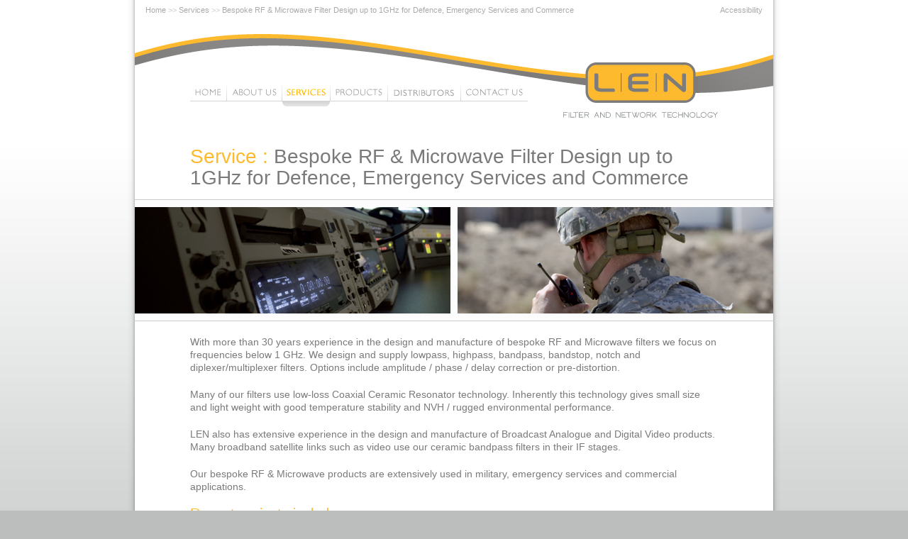

--- FILE ---
content_type: text/html; charset=UTF-8
request_url: https://www.len.co.uk/services/defence/
body_size: 2115
content:
<?xml version="1.0" encoding="iso-8859-1" ?>
<!DOCTYPE html PUBLIC "-//W3C//DTD XHTML 1.0 Strict//EN" "http://www.w3.org/TR/xhtml1/DTD/xhtml1-strict.dtd">
<html xmlns="http://www.w3.org/1999/xhtml">
<head>
<meta http-equiv="Content-Type" content="text/html; charset=iso-8859-1" />
<title>Bespoke & Standard RF & Microwave Filters up to 1GHz for Defence, Emergency Services and Commercial Use (www.len.co.uk)</title>
<meta name="Author" content="Daniel Cudmore @ Oyster Creative" />
<meta name="Description" content="LEN designs and supplies bespoke RF & Microwave filters up to 1GHz, custom RF products inc notch filters for defence, emergency service and commercial use" />
<meta name="Keywords" content="RF Filters, Microwave Filters, LEN, Network Filters" />
<base href="https://www.len.co.uk/" />
<link href="assets/styles/master.css" rel="stylesheet" type="text/css" media="screen" />
<link href="assets/styles/milkbox.css" rel="stylesheet" type="text/css" media="screen" />
<!--[if IE 6]><link href="assets/styles/IE6.css" rel="stylesheet" type="text/css" media="screen" /><![endif]-->
<!--[if IE 7]><link href="assets/styles/IE7.css" rel="stylesheet" type="text/css" media="screen" /><![endif]-->
<!--[if IE 8]><link href="assets/styles/IE8.css" rel="stylesheet" type="text/css" media="screen" /><![endif]-->
<link id="favicon" href="https://www.len.co.uk/assets/images/favicon.ico" rel="shortcut icon" type="image/x-icon" />
</head>
<body>
<div id="page">
	<h1>Bespoke & Standard RF & Microwave Filters up to 1GHz for Defence, Emergency Services and Commercial Use<span></span></h1>
	<p id="logo"><a href="https://www.len.co.uk/" tabindex="1" title="LEN Filter &amp; Network Technology &ndash; www.len.co.uk">LEN Filter &amp; Network Technology &ndash; www.len.co.uk<span></span></a></p>
	<p id="accessibility"><a href="accessibility/" tabindex="2">Accessibility</a></p>
	<ul id="nav_main"><li class="home"><a href="" tabindex="3">Home<span></span></a></li><li class="about_us"><a href="about-us/" tabindex="4">About Us<span></span></a></li><li class="services"><a href="services/" class="current_page" tabindex="5">Services<span></span></a></li><li class="products_catalogue"><a href="products-catalogue/" tabindex="6">Products Catalogue<span></span></a></li><li class="distributors"><a href="distributors/" tabindex="7">Distributors<span></span></a></li><li class="contact_us"><a href="contact-us/" tabindex="8">Contact Us<span></span></a></li></ul>
	<div id="content">
		<div id="column_main">
<p class="breadcrumbs"><a href="https://www.len.co.uk/">Home</a> &gt;&gt; <a href="services/">Services</a> &gt;&gt; <span>Bespoke RF & Microwave Filter Design up to 1GHz for Defence, Emergency Services and Commerce</span></p>
<h2>Service : <span>Bespoke RF & Microwave Filter Design up to 1GHz for Defence, Emergency Services and Commerce</span></h2>
<div class="banner_images">
	<ul>
		<li><img src="images/banners/defence_1.jpg" width="445" height="150" alt="LEN Filter &amp; Network Technology &ndash; Services &ndash; Defence" /></li>
		<li><img src="images/banners/defence_2.jpg" width="445" height="150" alt="LEN Filter &amp; Network Technology &ndash; Services &ndash; Defence" /></li>
	</ul>
</div>

<p>With more than 30 years experience in the design and manufacture of bespoke RF and Microwave filters we focus on frequencies below 1 GHz. We design and supply lowpass, highpass, bandpass, bandstop, notch and diplexer/multiplexer filters. Options include amplitude / phase / delay correction or pre-distortion.</p>
<p>Many of our filters use low-loss Coaxial Ceramic Resonator technology. Inherently this technology gives small size and light weight with good temperature stability and NVH / rugged environmental performance.</p>
<p>LEN also has extensive experience in the design and manufacture of Broadcast Analogue and Digital Video products. Many broadband satellite links such as video use our ceramic bandpass filters in their IF stages.</p>
<p>Our bespoke RF &amp; Microwave products are extensively used in military, emergency services and commercial applications.</p>
<h4>Recent projects include:</h4>
<ul>
<li>Supplying hundreds of Notch Filters to UK Police Forces, to cure an interference problem from a new Radio Paging band.</li>
<li>Supplying 650 identical BPF with phase equalisation for the ASTRON Radio Telescope project antenna array.</li>
<li>Supplying diplexers to replace seperate Transmit/Receive filter pin diode switching.</li>
<li>Supplying bandpass filters for a fast spinning Radar head used in short range radar for ship to oil rig docking in rough weather.</li>
</ul>
<div class="service_quicklinks">
	<h5>Products</h5>
	<ul class="products"><li><a href="products-catalogue/products/3g-sdi-relay/">3G SDI Relay</a></li><li><a href="products-catalogue/products/3g-sdi-splitter/">3G SDI Splitter</a></li><li><a href="products-catalogue/products/ceramic-diplexer/">Ceramic Diplexer</a></li><li><a href="products-catalogue/products/hd-sdi-galvanic-video-ground-path-isolator-in-line-tubular-model/">HD SDI Galvanic Video Ground Path Isolator, In Line / Tubular Model</a></li><li><a href="products-catalogue/products/3g-sdi-video-ground-isolator/">3G SDI Video Ground Isolator</a></li><li><a href="products-catalogue/products/hd-sdi-galvanic-video-and-ground-path-isolator-surface-mount-model/">HD SDI Galvanic Video and Ground Path Isolator, Surface Mount Model</a></li></ul>
	<h5>News Articles</h5>
	<ul class="news"><li><a href="news/2010-01-28/3-ghz-hd-sdv-relay-launched/">3 GHz HD-SDV Relay launched</a></li></ul>
	<h5>Newsletters</h5>
	<ul class="newsletters"><li>No Newsletters On File</li></ul>
</div>
<div class="service_distributors">
	<h5>Distributors</h5>
	<dl>
	<dt><strong>Name</strong></dt><dd class="title">Bait Partner O�</dd>
	<dt><strong>Address</strong></dt><dd>Ehitajate tee 108, 12915, Tallinn, Estonia</dd>
	<dt><strong>Telephone No.</strong></dt><dd>+372 6808 900</dd>
	
	<dt><strong>Email Enquiry</strong></dt><dd><a href="contact-us/distributor-bait-partner-o/">Click Here &gt;&gt;</a></dd>
	<dt><strong>Visit Website</strong></dt><dd><a href="http://www.bait.ee" rel="external">Click Here &gt;&gt;</a></dd>
</dl>
</div>


<p class="return_to_index"><a href="services/">&lt;&lt; Return To Index<span></span></a></p>
		</div>
			<div id="column_left">
				<!-- Stuff -->
			</div>
			<div id="column_right">
				<!-- Stuff -->
			</div>
	</div>
	<div id="footer">
		<ul class="nav_footer">
			<li><a href="terms-and-conditions/" tabindex="9">Terms &amp; Conditions</a></li>
			<li><a href="privacy-policy/" tabindex="10">Privacy Policy</a></li>
			<li><a href="sitemap/" tabindex="11">Sitemap</a></li>
			<li><a href="contact-us/" tabindex="12">Contact Us</a></li>
			<li class="copyright">&copy; 2026 LEN Filter &amp; Network Technology</li>
			<li class="disclaimer">Company No.: 03313325<br />Address: 124 Sandbach Road, Rode Heath, Stoke-on-Trent, ST7 3RU, England, United Kingdom<br />Tel: +44 (0) 1270 302157&nbsp;&nbsp;&nbsp;</li>


		</ul>
		<p class="oyster"><a href="http://www.oyster-creative.co.uk/" rel="external" tabindex="13" title="Site designed &amp; developed by Oyster Creative">Site designed &amp; developed by Oyster Creative<span></span></a></p>
	</div>
</div>
<!--[if lt IE 7]><script src="assets/scripts/unit_png_fix/unitpngfix.js" type="text/javascript"></script><![endif]-->
<script src="assets/scripts/mootools-1.2.4-core-yc.js" type="text/javascript"></script>
<script src="assets/scripts/mootools-1.2.4.2-more.js" type="text/javascript"></script>
<script src="assets/scripts/alt_styles.js" type="text/javascript"></script>
<script src="assets/scripts/external_links.js" type="text/javascript"></script>
<script src="assets/scripts/milkbox.js" type="text/javascript"></script>
</body>
</html>

--- FILE ---
content_type: text/css
request_url: https://www.len.co.uk/assets/styles/master.css
body_size: 2805
content:
/* Defaults */
* {margin: 0px;padding: 0px;position: relative;border: none;}
*:not(img) {width: auto;height: auto;}

body {margin: 0px auto;text-align: center;font: normal normal normal 14px/18px Arial, Helvetica, sans-serif;color: #7A7A7A;background: url('../images/BG_pad.jpg') repeat-x left top #BCBEBE;}

#page {margin: 0px auto;width: 920px;}

/* Header */
h1 {display: block;width: 920px;height: 166px;color: #FFFFFF;overflow: hidden;}
h1 span {position: absolute;left: 0px;top: 0px;display: block;width: 920px;height: 166px;background: url('../images/header_BG.png') no-repeat left top;}
h1.signal_improvement span {background: url('../images/header_BG_signal_improvement.png') no-repeat left top;}

/* Logo */
p#logo {position: absolute;left: 614px;top: 88px;width: 218px;height: 78px;}
p#logo a {position: absolute;left: 0px;top: 0px;display: block;width: 218px;height: 78px;color: #FFFFFF;text-indent: -9000px;overflow: hidden;}
p#logo a:hover {}
p#logo a span {position: absolute;left: 0px;top: 0px;display: block;width: 218px;height: 78px;background: url('../images/logo.jpg') no-repeat left top;cursor: pointer;}
p#logo a:hover span {}

/* Accessibility */
p#accessibility {z-index: 1;padding: 5px 15px;position: absolute;right: 10px;top: 0px;font-size: 11px;}
p#accessibility a {color: #AAAAAA;text-decoration: none;}
p#accessibility a:hover {color: #646666;}

/* Nav Main */
ul#nav_main {position: absolute;left: 88px;top: 116px;width: 525px;height: 34px;}
ul#nav_main li {height: 34px;list-style: none;list-style: none;float: left;}
ul#nav_main li.home {width: 52px;}
ul#nav_main li.about_us {width: 78px;}
ul#nav_main li.services {width: 68px;}
ul#nav_main li.products_catalogue {width: 81px;}
ul#nav_main li.news {width: 49px;}
ul#nav_main li.contact_us {width: 94px;}
ul#nav_main li.distributors {width: 103px;}
ul#nav_main li a {display: block;height: 34px;color: #FFFFFF;overflow: hidden;}
ul#nav_main li.home a {width: 52px;}
ul#nav_main li.about_us a {width: 78px;}
ul#nav_main li.services a {width: 68px;}
ul#nav_main li.products_catalogue a {width: 81px;}
ul#nav_main li.news a {width: 49px;}
ul#nav_main li.contact_us a {width: 94px;}
ul#nav_main li.distributors a {width: 103px;}
ul#nav_main li a:hover {}
ul#nav_main li a span {position: absolute;left: 0px;top: 0px;display: block;height: 34px;cursor: pointer;}
ul#nav_main li.home a span {width: 52px;background: url('../images/nav_buttons/home.jpg') no-repeat left top;}
ul#nav_main li.about_us a span {width: 78px;background: url('../images/nav_buttons/about_us.jpg') no-repeat left top;}
ul#nav_main li.services a span {width: 68px;background: url('../images/nav_buttons/services.jpg') no-repeat left top;}
ul#nav_main li.products_catalogue a span {width: 81px;background: url('../images/nav_buttons/products.jpg') no-repeat left top;}
ul#nav_main li.news a span {width: 49px;background: url('../images/nav_buttons/news.jpg') no-repeat left top;}
ul#nav_main li.contact_us a span {width: 94px;background: url('../images/nav_buttons/contact_us.jpg') no-repeat left top;}
ul#nav_main li.distributors a span {width: 103px;background: url('../images/nav_buttons/distributors.jpg') no-repeat left top;}
ul#nav_main li a:hover span {background-position: 0px -34px;}
ul#nav_main li a.current_page span {background-position: 0px -68px;}

/* Content */
div#content {padding: 40px 88px 20px;width: 744px;background: url('../images/content_pad.png') repeat-y left top;}
div#content:after {content: ".";display: block;height: 0px;clear: both;visibility: hidden;} /* Clear */

/* Column Main */
div#column_main {width: 744px;min-height: 300px;text-align: left;}

div#column_main h2 {margin: 0px 0px 20px;color: #FEBA2E;font: normal normal normal 28px/30px Arial, Helvetica, sans-serif;}
div#column_main h2 span {color: #7A7A7A;}
div#column_main h2 small {margin: -5px 0px 0px;display: block;color: #CCCCCC;font-size: 12px;font-weight: normal;}
div#column_main h2.homepage_block_title {margin: 0px 0px 20px;padding: 5px 10px;color: #FFFFFF;text-align: center;background: #999999;}
div#column_main h3 {margin: 0px 0px 15px;color: #FEBA2E;font: normal normal normal 24px/26px Arial, Helvetica, sans-serif;}
div#column_main h4 {margin: 0px 0px 15px;color: #FEBA2E;font: normal normal normal 20px/18px Arial, Helvetica, sans-serif;}
div#column_main h5 {margin: 0px 0px 15px;color: #FEBA2E;font: normal normal bold 18px/18px Arial, Helvetica, sans-serif;}
div#column_main h6 {margin: 0px 0px 15px;color: #FEBA2E;font: normal normal bold 16px/18px Arial, Helvetica, sans-serif;}
div#column_main p {margin: 0px 0px 20px;}
div#column_main a {color: #FEBA2E;text-decoration: none;}
div#column_main a:hover {text-decoration: underline;}
div#column_main strong {color: #FEBA2E;font-weight: bold;}
div#column_main img {}
div#column_main ul, #column_main ol {margin: 0px 0px 20px;padding: 0px 0px 0px 20px;}
div#column_main ul li {margin: 0px 0px 5px;list-style: disc;}
div#column_main ol li {margin: 0px 0px 5px;list-style: decimal;}
div#column_main hr {margin: 0px 0px 20px;width: 100%;height: 1px;background: none;border-bottom: solid 2px #EEEEEE;clear: both;}
div#column_main blockquote {margin: 0px 0px 20px;padding: 10px 10px 5px;background: #7A7A7A;border: solid 6px #EEEEEE;clear: both;}
div#column_main blockquote h2, div#column_main blockquote h3, div#column_main blockquote h4, div#column_main blockquote h5, div#column_main blockquote h6, div#column_main blockquote p, div#column_main blockquote ul, div#column_main blockquote ol {margin-bottom: 5px;color: #EEEEEE;}
div#column_main blockquote.homepage_quote {margin: 0px 0px 40px;padding: 0px 50px;background: #FFFFFF;border: none;}
div#column_main blockquote.homepage_quote p {font-size: 24px;color: #999999;line-height: 28px;text-align: center;}
div#column_main blockquote.homepage_quote p span.quote_left {font-size: 28px;vertical-align: text-top;}
div#column_main blockquote.homepage_quote p span.quote_right {font-size: 28px;vertical-align: text-top;}

/* Breadcrumbs */
div#column_main p.breadcrumbs {padding: 5px 15px;position: absolute;left: -78px;top: -206px;width: 870px;color: #CCCCCC;font-size: 11px;}
div#column_main p.breadcrumbs a {color: #AAAAAA;text-decoration: none;}
div#column_main p.breadcrumbs a:hover {color: #646666;}
div#column_main p.breadcrumbs span {color: #AAAAAA;}

/* Content Banner Images */
div#column_main div.banner_images {margin: -5px -78px 20px;padding: 10px 0px 0px;width: 900px;background: #FCFCFC;border-top: #CCCCCC 1px solid;border-bottom: #CCCCCC 1px solid;}
div#column_main div.banner_images ul {margin: 0px 0px 0px -10px;padding: 0px;width: 910px;}
div#column_main div.banner_images ul:after {content: ".";display: block;height: 0px;clear: both;visibility: hidden;} /* Clear */
div#column_main div.banner_images ul li {margin: 0px 0px 10px 10px;text-align: center;list-style: none;float: left;}
div#column_main div.banner_images ul li img {margin: 0px 0px -4px;}

/* First Content Image */
div#column_main p.first_image {z-index: 1;margin: 0px 0px 20px 20px;width: 220px;float: right;}
div#column_main p.first_image a, #column_main p.first_image span {margin: 0px;padding: 10px 0px;display: block;width: 100%;height: 100%;text-align: center;background: #F9F9F9;border: solid 1px #EEEEEE;overflow: hidden;}
div#column_main p.first_image a:hover {background: #F3F3F3;border: solid 1px #E3E3E3;}
div#column_main p.first_image a img, #column_main p.first_image span img {margin: 0px auto -5px;border: solid 1px #EEEEEE;}
div#column_main p.first_image a:hover img {border: solid 1px #E3E3E3;}
div#column_main p.first_image a span, div#column_main p.first_image span span {display: none;}
div#column_main p.first_image a:hover span {position: absolute;right: 0px;top: 0px;display: block;width: 30px;height: 30px;background: url('../images/icons/zoom.gif') no-repeat left top;border: none;}

/* Content Documents */
div#column_main div.documents {margin: 0px 0px 20px;width: 100%;border-top: solid 2px #EEEEEE;clear: both;}
div#column_main div.documents h5 {padding: 0px 0px 0px 10px;position: absolute;right: 0px;top: -10px;color: #FEBA2E;font: normal normal bold 14px/14px Arial, Helvetica, sans-serif;background: #FFFFFF;}
div#column_main div.documents ul {padding: 20px 0px 0px;}
div#column_main div.documents ul li {margin: 0px;list-style: none;}
div#column_main div.documents ul li a {padding: 3px 0px 0px 30px;display: block;min-height: 24px;color: #FEBA2E;text-decoration: none;}
div#column_main div.documents ul li a:hover {text-decoration: underline;}
div#column_main div.documents ul li a.pdf {background: url('../images/icons/doc_pdf.gif') no-repeat left top;}
div#column_main div.documents ul li a.doc {background: url('../images/icons/doc_word.gif') no-repeat left top;}
div#column_main div.documents ul li a.txt {background: url('../images/icons/doc_text.gif') no-repeat left top;}

 /* Other Content Images */
div#column_main div.other_images {margin: 0px 0px 20px;width: 100%;border-top: solid 2px #EEEEEE;clear: both;}
div#column_main div.other_images h5 {padding: 0px 0px 0px 10px;position: absolute;right: 0px;top: -10px;color: #FEBA2E;font: normal normal bold 14px/14px Arial, Helvetica, sans-serif;background: #FFFFFF;}
div#column_main div.other_images ul {margin: 0px 0px 0px -15px;padding: 20px 0px 0px;}
div#column_main div.other_images ul:after {content: ".";display: block;height: 0px;clear: both;visibility: hidden;} /* Clear */
div#column_main div.other_images ul li {margin: 0px 0px 15px 15px;width: 139px;height: 139px;list-style: none;float: left;}
div#column_main div.other_images ul li a, div#column_main div.other_images ul li span {display: block;width: 100%;height: 100%;text-align: center;background: #F9F9F9;border: solid 1px #EEEEEE;}
div#column_main div.other_images ul li a:hover {background: #F3F3F3;border: solid 1px #E3E3E3;}
div#column_main div.other_images ul li a img, div#column_main div.other_images ul li span img {margin: 0px auto -5px;border: solid 1px #EEEEEE;}
div#column_main div.other_images ul li a:hover img {border: solid 1px #E3E3E3;}
div#column_main div.other_images ul li a span, div#column_main div.other_images ul li span span {display: none;}
div#column_main div.other_images ul li a:hover span {position: absolute;right: 0px;top: 0px;display: block;width: 30px;height: 30px;background: url('../images/icons/zoom.gif') no-repeat left top;border: none;}

/* Generic Content List */
div#column_main ul.content_list {margin: 0px;padding: 0px 0px 5px;width: 100%;clear: both;}
div#column_main ul.content_list li {margin: 0px 0px 25px;list-style: none;}
div#column_main ul.content_list li a {padding: 10px;display: block;text-decoration: none;border: solid 2px #EEEEEE;}
div#column_main ul.content_list li a:after {content: ".";display: block;height: 0px;clear: both;visibility: hidden;} /* Clear */
div#column_main ul.content_list li a:hover {border: solid 2px #FEBA2E;}
div#column_main ul.content_list li a span.image {margin: 0px 10px 0px 0px;display: block;width: 100px;height: 100px;text-align: center;background: #F9F9F9;border: solid 1px #EEEEEE;float: left;}
div#column_main ul.content_list li a:hover span.image {background: #F3F3F3;border: solid 1px #E3E3E3;}
div#column_main ul.content_list li a span.image img {}
div#column_main ul.content_list li a:hover span.image img {}
div#column_main ul.content_list li a strong.title {margin: 0px 0px 5px;display: block;color: #FEBA2E;font: normal normal normal 18px/18px Arial, Helvetica, sans-serif;text-align: left;}
div#column_main ul.content_list li a strong.title small {color: #999999;font-size: 10px;font-weight: normal;}
div#column_main ul.content_list li a:hover strong.title {}
div#column_main ul.content_list li a:hover strong.title small {}
div#column_main ul.content_list li a span.content {display: block;color: #7A7A7A;font-size: 14px;text-align: justify;}
div#column_main ul.content_list li a:hover span.content {}
div#column_main ul.content_list li a strong.link {padding: 5px;position: absolute;right: 5px;bottom: -14px;color: #CCCCCC;font: normal normal bold 12px/12px Arial, Helvetica, sans-serif;background: #FFFFFF;border: #EEEEEE 2px solid;}
div#column_main ul.content_list li a:hover strong.link {color: #FFFFFF;background: #FEBA2E;border: #FEBA2E 2px solid;}
div#column_main ul.content_list li a br {display: none;}

/* Page Result Links */
div#column_main h4.has_top_page_results {margin-bottom: -20px;}

div#column_main p.page_results {margin: 0px 0px 20px;color: #FEBA2E;font: normal normal bold 12px/12px Arial, Helvetica, sans-serif;text-align: right;}
div#column_main p.page_results.alt {margin-left: 105px;padding-top: 6px;display: block;text-align: left;}
div#column_main p.page_results.alt span.title {display: none;}
div#column_main p.page_results a {padding: 3px 7px;color: #FEBA2E;text-decoration: none;background: #FFFFFF;}
div#column_main p.page_results a:hover, #column_main p.page_results a.current {color: #FFFFFF;background: #FEBA2E;}

/* Return To Index Link */
div#column_main p.return_to_index {display: block;font: normal normal normal 12px/12px Arial, Helvetica, sans-serif;}
div#column_main p.return_to_index:after {content: ".";display: block;height: 0px;clear: both;visibility: hidden;} /* Clear */
div#column_main p.return_to_index a {padding: 5px 7px 5px 7px;color: #CCCCCC;font-weight: bold;text-decoration: none;background: #FFFFFF;border: #EEEEEE 2px solid;float: right;}
div#column_main p.return_to_index a:hover {color: #FFFFFF;background: #FEBA2E;border: #FEBA2E 2px solid;}
div#column_main p.return_to_index a span {}
div#column_main p.return_to_index a:hover span {}

/* Nav Services */
div#column_main ul.nav_services {margin: 0px 0px 40px;padding: 0px;width: 744px;height: 202px;clear: both;}
div#column_main ul.nav_services li {height: 202px;list-style: none;float: left;}
div#column_main ul.nav_services li.defence {width: 251px;}
div#column_main ul.nav_services li.broadcasting {width: 241px;}
div#column_main ul.nav_services li.medical {width: 252px;}
div#column_main ul.nav_services li a {display: block;height: 202px;color: #FFFFFF;overflow: hidden;}
div#column_main ul.nav_services li.defence a {width: 251px;}
div#column_main ul.nav_services li.broadcasting a {width: 241px;}
div#column_main ul.nav_services li.medical a {width: 252px;}
div#column_main ul.nav_services li a:hover {}
div#column_main ul.nav_services li a strong {color: #FFFFFF;}
div#column_main ul.nav_services li a:hover strong {}
div#column_main ul.nav_services li a span {position: absolute;left: 0px;top: 0px;display: block;height: 202px;cursor: pointer;}
div#column_main ul.nav_services li.defence a span {width: 251px;background: url('../images/nav_buttons/services_defence.jpg') no-repeat left top;}
div#column_main ul.nav_services li.broadcasting a span {width: 241px;background: url('../images/nav_buttons/services_broadcasting.jpg') no-repeat left top;}
div#column_main ul.nav_services li.medical a span {width: 252px;background: url('../images/nav_buttons/services_medical.jpg') no-repeat left top;}
div#column_main ul.nav_services li a:hover span {background-position: 0px -202px;}

/* Service Quicklinks */
div#column_main div.service_quicklinks {margin: 0px 0px 20px;padding: 27px 0px 0px;width: 744px;background: url('../images/service_quicklinks_BG.jpg') no-repeat left top;clear: both;}
div#column_main div.service_quicklinks:after {content: ".";display: block;height: 0px;clear: both;visibility: hidden;} /* Clear */
div#column_main div.service_quicklinks h5 {display: none;}
div#column_main div.service_quicklinks ul {margin: 0px;padding: 0px;float: left;}
div#column_main div.service_quicklinks ul.products {width: 230px;}
div#column_main div.service_quicklinks ul.news {margin: 0px 0px 0px 21px;width: 230px;}
div#column_main div.service_quicklinks ul.newsletters {margin: 0px 0px 0px 21px;width: 230px;}
div#column_main div.service_quicklinks ul li {margin: 0px 0px 5px;font-size: 12px;text-align: right;list-style: none;}
div#column_main div.service_quicklinks ul li a {}
div#column_main div.service_quicklinks ul li a:hover {}

/* Service Distributors */
div#column_main div.service_distributors {margin: 0px 0px 20px;padding: 20px 0px 0px;width: 744px;background: url('../images/service_distributors_BG.jpg') no-repeat left top;clear: both;}
div#column_main div.service_distributors:after {content: ".";display: block;height: 0px;clear: both;visibility: hidden;} /* Clear */
div#column_main div.service_distributors h5 {display: none;}
div#column_main div.service_distributors dl {margin: 11px 11px 0px 0px;padding: 0px 0px 5px 11px;width: 349px;height: 160px;border-left: solid 1px #CCCCCC;border-bottom: solid 1px #CCCCCC;float: right;}
div#column_main div.service_distributors dl:after {content: ".";display: block;height: 0px;clear: both;visibility: hidden;} /* Clear */
div#column_main div.service_distributors dl.alt {height: auto;border: none;}
div#column_main div.service_distributors dl dt {margin: 0px 0px 5px;width: 85px;font-size: 12px;text-align: right;float: left;}
div#column_main div.service_distributors dl dt strong {color: #AAAAAA;font-weight: normal;}
div#column_main div.service_distributors dl dd {margin: 0px 0px 5px 11px;width: 253px;color: #FEBA2E;font-size: 12px;text-align: left;float: left;}
div#column_main div.service_distributors dl dd.title {color: #AAAAAA;font-weight: bold;}
div#column_main div.service_distributors dl.alt dd {color: #AAAAAA;text-align: right;}
div#column_main div.service_distributors dl dd a {}
div#column_main div.service_distributors dl dd a:hover {}

/* Featured Products */
div#column_main div.featured_products {margin: 0px -78px 10px;width: 900px;height: 203px;background: url('../images/featured_products_BG.jpg') no-repeat left top;}
div#column_main div.featured_products h4 {display: none;}
div#column_main div.featured_products div.container {margin: 0px auto;padding: 10px 0px 0px;width: 900px;height: 150px;}
div#column_main div.featured_products div.container.items_3 {width: 681px;}
div#column_main div.featured_products div.container.items_2 {width: 454px;}
div#column_main div.featured_products div.container.items_1 {width: 227px;}
div#column_main div.featured_products div.container ul {margin: 0px 0px 0px -8px;padding: 0px;width: auto;height: 150px;}
div#column_main div.featured_products div.container ul:after {content: ".";display: block;height: 0px;clear: both;visibility: hidden;} /* Clear */
div#column_main div.featured_products div.container ul li {margin: 0px 0px 0px 8px;width: 219px;height: 150px;list-style: none;float: left;}
div#column_main div.featured_products div.container ul li a {display: block;padding: 10px;width: 197px;height: 128px;color: #7A7A7A;text-decoration: none;background: #FFFFFF;border: #CCCCCC 1px solid;overflow: hidden;}
div#column_main div.featured_products div.container ul li a:hover {border: #999999 1px solid;}
div#column_main div.featured_products div.container ul li a span.image {margin: 0px auto 6px;display: block;width: 100px;height: 100px;text-align: center;}
div#column_main div.featured_products div.container ul li a:hover span.image {}
div#column_main div.featured_products div.container ul li a span.image img {}
div#column_main div.featured_products div.container ul li a:hover span.image img {}
div#column_main div.featured_products div.container ul li a strong.title {display: block;font-size: 16px;font-weight: normal;color: #FEBA2E;line-height: 26px;text-align: center;}
div#column_main div.featured_products div.container ul li a:hover strong.title {color: #666666;}
div#column_main div.featured_products div.container ul li a span.content {display: none;}
div#column_main div.featured_products div.container ul li a:hover span.content {}
div#column_main div.featured_products div.container ul li a strong.link {display: none;}
div#column_main div.featured_products div.container ul li a:hover strong.link {}
div#column_main div.featured_products div.container ul li a br {display: none;}

/* Sitemap Lists ############################################################################################################# TEMP */
div#column_main div.sitemap {margin: 0px 0px 0px -15px;overflow: auto;clear: both;}
div#column_main div.sitemap ul {margin: 0px 0px 15px 15px;padding: 0px 0px 0px 20px;width: 272px;text-align: left;float: left;}
div#column_main div.sitemap ul li {list-style: disc;}
div#column_main div.sitemap ul li a {margin: 0px 0px 5px;display: inline;}
div#column_main div.sitemap ul li a:hover {}
div#column_main div.sitemap ul li ul {padding: 0px 0px 0px 20px;text-align: justify;float: none;}

/* Column Left */
div#column_left {display: none;}

/* Column Right */
div#column_right {display: none;}

/* Footer */
div#footer {width: 920px;height: 115px;background: url('../images/footer_BG.png') no-repeat left top;}

div#footer ul.nav_footer {margin: 0px 20px;padding: 15px 0px 0px;width: 880px;}
div#footer ul.nav_footer li {margin: 0px 5px;color: #7A7A7A;font-size: 11px;float: left;list-style: none;}
div#footer ul.nav_footer li.copyright {float: right;}
div#footer ul.nav_footer li.disclaimer {margin: 0px;position: absolute;left: 0px;top: 58px;width: 600px;color: #FFFFFF;line-height: 14px;text-align: left;text-shadow: #666666 0px 1px 4px;float: none;}
div#footer ul.nav_footer li a {color: #7A7A7A;text-decoration: none;}
div#footer ul.nav_footer li a:hover {color: #333333;}

div#footer p.oyster {position: absolute;right: 8px;bottom: 10px;display: block;width: 96px;height: 45px;overflow: hidden;}
div#footer p.oyster a {position: absolute;left: 0px;top: 0px;display: block;width: 96px;height: 45px;color: #BCBEBE;text-indent: -9000px;overflow: hidden;}
div#footer p.oyster a:hover {}
div#footer p.oyster a span {position: absolute;left: 0px;top: 0px;display: block;width: 96px;height: 45px;background: url('../images/oyster.png') no-repeat left top;cursor: pointer;}
div#footer p.oyster a:hover span {background-position: -96px 0px;}

--- FILE ---
content_type: text/css
request_url: https://www.len.co.uk/assets/styles/milkbox.css
body_size: 486
content:
/* MILKBOX */

#mbOverlay {
	position: absolute;
	left: 0;
	width:100%;
	background-color: #000; /* set the Milkbox overlay color // opacity: see the js options */
	z-index:100;
	cursor: pointer;
}

#mbCenter {
	/* for default width and height, see the js options */
	position: absolute;
	z-index:101;
	overflow:hidden;
	left: 50%;
	top:10%;/* overwritten in the js options to properly position the milkbox when activated in a scrolled window */
	background-color: #fff;/* set the Milkbox background color */
	border: 5px solid #fff;/* set the Milkbox border */
	margin:0; padding:5px;/* set the Milkbox padding */
}

.mbLoading{ background: #fff url('../images/milkbox/loading.gif') no-repeat center; }/* IMAGE: loading gif */

#mbImage{ margin:0; padding:0; height:0; border:none; font-size:0; overflow:hidden; }

.clear{ clear:both; height:0; margin:0; padding:0; font-size:0; overflow:hidden; }


/* *** BOTTOM *** */

#mbBottom { 
	/* set text options */
	font-family: Verdana, Arial, Geneva, Helvetica, sans-serif;
	font-size: 10px;
	color: #666;
	line-height: 1.4em;
	text-align: left;
	padding-top:8px;
	margin:0;
}

/* navigation */
/* be careful if you change buttons dimensions */

#mbNavigation{
	float:right;
	width:27px;
	padding-top:3px;
	border-left:1px solid #9c9c9c;/* set nav border */
}


#mbCount{ 
	width:55px; 
	overflow:hidden;
	padding-top:1px;
	float:right;
	text-align:right;
	font-size:9px; /* count font size */
}

#mbCloseLink, #mbPrevLink, #mbNextLink{
	outline:none;
	display:block;
	float:right;
	height:20px;
	cursor: pointer;
}


#mbPrevLink, #mbNextLink{ width:17px; }
#mbPrevLink{ background: transparent url('../images/milkbox/prev.gif') no-repeat; }/* IMAGE: prev */
#mbNextLink{ background: transparent url('../images/milkbox/next.gif') no-repeat; }/* IMAGE: next */

/* NOTE: doesn't work in ie6, so, just see the js options :) */
a#mbPrevLink:hover,a#mbNextLink:hover,a#mbCloseLink:hover { background-position: 0 -23px; }

#mbCloseLink {
	width:20px;
	background: transparent url('../images/milkbox/close.gif') no-repeat;/* IMAGE: close */
}

/* description */

#mbDescription{
	margin-right:27px;
	padding:0px 10px 0 0;
	font-weight: normal;
	text-align:justify;
}

--- FILE ---
content_type: application/javascript
request_url: https://www.len.co.uk/assets/scripts/external_links.js
body_size: -304
content:
// Open links marked with 'rel="external"' in a new browser window:
window.addEvent('domready', function() {
	var links = $$('a');
	links.each(function(item, index) {
		if (item.getProperty('rel') == 'external') item.setProperty('target', '_blank');
	});
});

--- FILE ---
content_type: application/javascript
request_url: https://www.len.co.uk/assets/scripts/milkbox.js
body_size: 3997
content:
/*
	Milkbox - required: mootools.js v1.2 core + more: Assets
	v1.3.1
		- feature: hide milkbox links hover default firefox tooltips
		- feature: hide select and textarea tags while playing
		
		- fix: you can use milkbox with image links that contains url variables (ex. image.jpg?id=77&lang=ita)
		- fix: a little preload problem when using 2-image galleries
		
		
	by Luca Reghellin (http://www.reghellin.com) July 2008, MIT-style license.
	Inspiration from Slimbox by Christophe Beyls (http://www.digitalia.be) 
	and from THE VERY FIRST MAN ON THE MOON: Lokesh Dhakar (http://www.lokeshdhakar.com/projects/lightbox2/)
	AND OF COURSE, SPECIAL THANKS TO THE MOOTOOLS DEVELOPERS
*/


var Milkbox = new Class({

	Implements:Options,
	
	options:{//set all the options here
		overlayOpacity:0.1,
		topPosition:80,
		initialWidth:250,
		initialHeight:250,
		resizeDuration:500,
		resizeTransition:'sine:in:out',/*function (ex. Transitions.Sine.easeIn) or string (ex. 'quint:out')*/
		hoverBackgroundPosition:'0 -23px',
		autoPlay:false,
		autoPlayDelay:7,
		removeTitle:true
	},
	
	initialize: function(options){
		
		this.setOptions(options);
		this.galleries = [];
		this.currentImage = null;
		this.currentIndex = null;
		this.currentGallery = null;
		
		this.specialDescription = null;//for showThisImage
		this.activated = false;//used in showThisImage 
		
		this.mode = null;//'singleImage','imageGallery','showThisImage'
		this.closed = true;
		this.busy = true;//to control keyboard and autoplay events
		
		this.intObj = null;
		
		this.formtags = null;
		
		this.loadedImages = [];//to check the preloaded images
		
		this.prepareGalleries();
		//if no galleries, stop here and prevent extra memory usage.
		//so you can keep milkbox in every page of a site.
		if(this.galleries.length == 0){ return; };
				
		this.initMilkbox();
		
	},//end init
	
	initMilkbox:function(){

		this.prepareHTML();
		this.prepareEffects();
		this.prepareEvents();
		
		this.activated = true;
		this.formtags = $$('select','textarea');
	},
	
	//runs only 1 time per gallery
	openMilkbox:function(gallery,index){
		if(this.formtags.length != 0){ this.formtags.setStyle('display','none') };

		this.overlay.setStyles({ 'top': -$(window).getScroll().y,'height':$(window).getScrollSize().y+$(window).getScroll().y });
		
		this.center.addClass('mbLoading');
		this.center.setStyle('top',$(window).getScroll().y+this.options.topPosition);

		this.currentGallery = gallery;
		this.currentIndex = index;
		this.overlay.tween('opacity',this.options.overlayOpacity);//onComplete: center.tween opacity
		
		if(gallery.length == 1){
			this.mode = 'singleImage';
			this.loadImages(gallery[index].href);
		} else {
			this.mode = 'imageGallery';
			
			var images = gallery.map(function(item){ return item.href; });

			$$(this.prev, this.next, this.count).setStyles({'display':'block'});
			var border = this.center.getStyle('border-right-width').toInt();//border-right is just ok for design purposes..
			var navWidth = this.prev.getSize().x+this.next.getSize().x+this.close.getSize().x+border;
			this.navigation.setStyle('width',navWidth);
			this.description.setStyle('margin-right',navWidth);
			
			var next = (index != images.length-1) ? images[index+1] : images[0];
			var prev = (index != 0) ? images[index-1] : images[images.length-1];
			var preloads = (prev == next) ? [prev] : [prev,next]; //if gallery.length == 2, then prev == next
						
			this.loadImages(images[index],preloads);
		}
		
		this.closed = false;
	},
	
	//call with js
	showThisImage:function(image,description){
		
		//if init was not done because of the absence of galleries, do it now.
		if(!this.activated){ this.initMilkbox(); }
		
		this.mode = 'showThisImage';
		
		this.specialDescription = description;
		
		this.overlay.setStyles({ 'top': -$(window).getScroll().y,'height':$(window).getScrollSize().y+$(window).getScroll().y });
		
		this.center.addClass('mbLoading');
		this.center.setStyle('top',$(window).getScroll().y+this.options.topPosition);
		
		this.overlay.tween('opacity',this.options.overlayOpacity);//onComplete: center.tween opacity
		this.loadImages(image);
		
		this.closed = false;
	},

 	//see loadImages()
 	showImage:function(image){
 		
 		if(this.closed){ return; };//if you close the Milkbox and an onload event is still running
 		
 		var imageBoxSize = this.image.getSize();
 		
 		this.image.setStyles({'opacity':0, 'width':'', 'height':''});
 		
 		var imageSize = new Hash(image.getProperties('width','height')).map(function(item, index){
			return item.toInt();
		});
 		
 		var centerSize = new Hash(this.center.getStyles('width','height')).map(function(item, index){
 			return item.toInt();
		});
 		
 		var targetSize = {};
 		
 		if(imageSize.width != centerSize.width){ 
 			targetSize.width = imageSize.width;
 			targetSize.marginLeft = -(imageSize.width/2).round();
 		};
 		
 		var gap = (imageBoxSize.y > 0) ? centerSize.height - imageBoxSize.y : 0; 

 		var targetHeight = imageSize.height + gap;

 	   targetSize.height = targetHeight;
 	   
		//so nav doesn't move when you click next/prev
		this.image.setStyles({'width':imageSize.width, 'height':imageSize.height})

 		this.center.removeClass('mbLoading');
 		this.center.morph(targetSize);//onComplete: show all items
 		
 	},
 	
	loadImages:function(currentImage,preloads){
			var loadImage = new Asset.image(currentImage, { onload:function(img){
				this.currentImage = img;
				if(!this.loadedImages.contains(currentImage)){ this.loadedImages.push(currentImage); };//see next/prev events
				$$(this.description,this.navigation).setStyle('visibility','hidden');
				this.navigation.setStyle('height','');//reset the height setted in center.morph.onComplete
				$$(this.next,this.prev,this.close).setStyle('backgroundPosition','0 0');
				this.showImage(this.currentImage);
			}.bindWithEvent(this)});
			
			if(preloads && !this.loadedImages.contains(preloads)){
				var preloadImages = new Asset.images(preloads, { onComplete:function(img){
					preloads.each(function(item){
						if(!(this.loadedImages.contains(item))){ this.loadedImages.push(item); }
					}.bind(this));
				}.bindWithEvent(this)});
			};
			
	},
	
	//all the main events
	prepareEvents:function(){
	
		//galleries
		this.galleries.each(function(gallery){
			$$(gallery).addEvent('click',function(e){
				var button=($(e.target).match('a')) ? $(e.target) : $(e.target).getParent('a');
				e.preventDefault();
				
				if(this.options.autoPlay){
					this.autoPlay({ gallery:gallery, index:gallery.indexOf(button) });
				}
				
				else{ this.openMilkbox(gallery, gallery.indexOf(button)); }
				
			}.bindWithEvent(this));
		},this);
		
		//next, prev, see next_prev_aux()
		this.next.addEvent('click',this.next_prev_aux.bindWithEvent(this,'next'));
		this.prev.addEvent('click',this.next_prev_aux.bindWithEvent(this,'prev'));
		
		//keyboard next/prev/close
		$(window.document).addEvent('keydown',function(e){
			if(this.mode != 'imageGallery' || this.busy == true){ return; };
			if(e.key == 'right' || e.key == 'space'){ this.next_prev_aux(e,'next'); }
			else if(e.key == 'left'){ this.next_prev_aux(e,'prev'); }
			else if(e.key == 'esc'){ this.closeMilkbox(); };
		}.bindWithEvent(this));
		
		
		//css hover doesn't work in ie6, so I must do it via js...
		$$(this.next,this.prev,this.close).addEvents({
				'mouseover':function(e){ 
					var button=($(e.target).match('a')) ? $(e.target) : $(e.target).getParent('a');
					button.setStyle('backgroundPosition',this.options.hoverBackgroundPosition); 
				}.bindWithEvent(this),
				'mouseout':function(){ this.setStyle('backgroundPosition','0 0'); }
		});

		//overlay
		this.overlay.get('tween').addEvent('onComplete',function(){
			if(this.overlay.getStyle('opacity') == this.options.overlayOpacity){ 
				this.center.tween('opacity',1);
			} else if(this.overlay.getStyle('opacity') == 0) {
				this.overlay.setStyles({'height':'','top':''});
			};
		}.bindWithEvent(this));
		
		//center
		this.center.get('morph').addEvent('onComplete',function(){
			
 			 this.image.grab(this.currentImage);
			 this.image.tween('opacity',1);
			 			 
			 var d = (!(this.mode == 'showThisImage')) ? this.currentGallery[this.currentIndex].retrieve('title') : this.specialDescription;
			 if($chk(d)){ this.description.innerHTML = d; };
			 
			 if(this.mode == 'imageGallery'){ 
			 	this.count.appendText((this.currentIndex+1)+' of '+this.currentGallery.length); 
			 }
			 
			 var currentCenterHeight = this.center.getStyle('height').toInt();
			 
			 this.navigation.setStyle('height',this.bottom.getStyle('height').toInt());//to have the right-border height == total bottom height
			 var bottomSize = this.bottom.getSize().y;
			 
			 //after the 1st time, currentCenterHeight is always > this.image.getSize().y
			 var targetOffset = (currentCenterHeight > this.image.getSize().y) ? (this.bottom.getSize().y+this.image.getSize().y)-currentCenterHeight : bottomSize;
				
			 this.bottom.setStyle('display','none');//to avoid rendering problems during setFinalHeight

			 this.center.retrieve('setFinalHeight').start(currentCenterHeight,currentCenterHeight+targetOffset);
			/**/
		}.bindWithEvent(this));
		
		this.center.retrieve('setFinalHeight').addEvent('onComplete',function(){
			
			this.bottom.setStyles({'visibility':'visible','display':'block'});
			$$(this.description,this.navigation).setStyle('visibility','visible');
			//reset overlay height based on position and height
			var scrollSize = $(window).getScrollSize().y;
			var scrollTop = $(window).getScroll().y;
			
			this.overlay.setStyle('height',scrollSize+scrollTop);
			this.busy = false;
			
		}.bindWithEvent(this));
		
		//reset overlay height and position onResize
		window.addEvent('resize',function(){
			if(this.overlay.getStyle('opacity') == 0){ return; };//resize only if visible
			var scrollSize = $(window).getScrollSize().y;
			var scrollTop = $(window).getScroll().y;
			this.overlay.setStyles({ 'height':scrollSize+scrollTop,'top':-scrollTop });
		}.bindWithEvent(this))

		//close
		$$(this.overlay,this.image,this.close).addEvent('click',function(){ this.closeMilkbox(); }.bindWithEvent(this));
		
	},
	
	next_prev_aux:function(e,direction){
		
		if(e){ 
			e.preventDefault();
			if(this.intObj){ $clear(this.intObj); this.intObj = null; };
		} //if there's no event obj, than this is called by autoPlay()
		
		else{ if(this.busy){ return; } }//stop autoplay()
		
		this.busy = true; //for keyboard and autoplay
		
		var backupIndex = this.currentIndex;
		
		if(direction == "next"){
			var i= (this.currentIndex != this.currentGallery.length-1) ? this.currentIndex += 1 : this.currentIndex = 0;
			var _i= (this.currentIndex != this.currentGallery.length-1) ? this.currentIndex + 1 : 0;
		} else {
			var i= (this.currentIndex != 0) ? this.currentIndex -= 1 : this.currentIndex = this.currentGallery.length-1;
			var _i= (this.currentIndex != 0) ? this.currentIndex - 1 : this.currentGallery.length-1;		
		};
		
		this.image.empty();
		this.description.empty();
		this.count.empty();
		
		if(!this.loadedImages.contains(this.currentGallery[i].href)){ 
			this.center.addClass('mbLoading');
		};
		this.loadImages(this.currentGallery[i].href,[this.currentGallery[_i].href]);
	},
	
	autoPlay:function(obj){//obj: gallery, index, delay (in seconds)
		
		var g = (obj && obj.gallery && ($type(obj.gallery) == 'array')) ? obj.gallery : Milkbox.galleries[0];
		var i = (obj && obj.index && ($type(obj.index) == 'number')) ? obj.index : 0;
		var d = (obj && obj.delay && ($type(obj.delay) == 'number')) ? obj.delay*1000 : this.options.autoPlayDelay*1000;
		if(d < this.options.resizeDuration*2){ d = this.options.resizeDuration*2 };
		
		Milkbox.openMilkbox(g,i);
		if(this.mode != 'imageGallery'){ return; };
		this.intObj = this.next_prev_aux.periodical(d,this,[null,'next']);
		
	},
	
	closeMilkbox:function(){
		this.cancelAllEffects();
		if(this.intObj){ $clear(this.intObj); };
		
		this.currentImage = null;
		this.currentIndex = null;
		this.currentGallery = null;
 		
		$$(this.prev, this.next, this.count).setStyle('display','none');
		var border = this.center.getStyle('border-right-width').toInt();
		var navWidth = this.close.getSize().x+border;
		this.navigation.setStyles({'width':navWidth,'height':'','visibility':'hidden'});
		this.description.setStyle('margin-right',navWidth);
		this.description.empty();
		this.bottom.setStyles({'visibility':'hidden','display':''});
		
   	this.image.setStyles({'opacity':0, 'width':'', 'height':''});
 		this.image.empty();
 		
 		this.count.empty();
		
		this.center.setStyles({'opacity':0,'width':this.options.initialWidth,'height':this.options.initialHeight,'marginLeft':-(this.options.initialWidth/2)});
		this.overlay.tween('opacity',0);//see onComplete in prepareEvents() 
		
		if(this.formtags.length != 0){ this.formtags.setStyle('display','inline') };
		
		this.mode = null;
		this.closed = true;
	},
	
	cancelAllEffects:function(){
		this.overlay.get('tween').cancel();
		this.center.get('morph').cancel();
		this.center.get('tween').cancel();
		this.center.retrieve('setFinalHeight').cancel();
		this.image.get('tween').cancel();
	},
	
	prepareEffects:function(){
		this.overlay.set('tween',{ duration:'short',link:'cancel' });
		this.center.set('tween',{ duration:'short',link:'chain' });
		this.center.set('morph',{ duration:this.options.resizeDuration,link:'chain',transition:this.options.resizeTransition });
		this.center.store('setFinalHeight',new Fx.Tween(this.center,{property:'height',duration:'short'}));
		this.image.set('tween',{ link:'chain' });
	},
	
	prepareGalleries:function(){
		var families = [];
		var milkbox_a = [];
		
		$$('a').each(function(a){
			//test 'milkbox' and link extension, and collect all milkbox links
			if(a.rel && a.rel.test(/^milkbox/i) && a.href.split('?')[0].test(/\.(gif|jpg|png)$/i)){
				if(a.rel.length>7 && !families.contains(a.rel)){ families.push(a.rel); };
				milkbox_a.push(a);
			}
		},this);

		//console.log(milkbox_a)
		
		//create an array of arrays with all galleries
		milkbox_a.each(function(a){
			$(a).store('href',a.href);
			$(a).store('rel',a.rel);
			$(a).store('title',a.title);
			if(this.options.removeTitle){ $(a).removeProperty('title'); }
			if(a.rel.length > 7){
				families.each(function(f,i){
					if(a.rel == f){
						if(!this.galleries[i]){ this.galleries[i] = [] };
						this.galleries[i].push($(a));
					};
				},this);
			} else { this.galleries.push([$(a)]); };
		},this);
		
		//console.log(this.galleries)
	},
		
	prepareHTML:function(){		
		
		this.overlay = new Element('div', { 'id':'mbOverlay','styles':{ 'opacity':'0','visibility':'visible' }}).inject($(document.body));
		
		this.center = new Element('div', {'id':'mbCenter', 'styles':{'width':this.options.initialWidth,'height':this.options.initialHeight,'marginLeft':-(this.options.initialWidth/2),'opacity':0}}).inject($(document.body));
		this.image = new Element('div', {'id':'mbImage'}).inject(this.center);
		
		this.bottom = new Element('div',{'id':'mbBottom'}).inject(this.center).setStyle('visibility','hidden');
		this.navigation = new Element('div',{'id':'mbNavigation'}).setStyle('visibility','hidden');
		this.description = new Element('div',{'id':'mbDescription'}).setStyle('visibility','hidden');

		this.bottom.adopt(this.navigation, this.description, new Element('div',{'class':'clear'}));
		
		this.close = new Element('a',{'id':'mbCloseLink'});
		this.next = new Element('a',{'id':'mbNextLink'});
		this.prev = new Element('a',{'id':'mbPrevLink'});
		this.count = new Element('span',{'id':'mbCount'});
		
		$$(this.next, this.prev, this.count).setStyle('display','none');
		
		this.navigation.adopt(this.close, this.next, this.prev,new Element('div',{'class':'clear'}), this.count);

	}
	
});//END MILKBOX;

window.addEvent('domready', function(){ 
	Milkbox = new Milkbox();
});


--- FILE ---
content_type: application/javascript
request_url: https://www.len.co.uk/assets/scripts/alt_styles.js
body_size: -355
content:
// Alternative stylesheets to solve browser compatability issues:
if (Browser.Engine.webkit) {
	var webkit = new Asset.css('assets/styles/Webkit.css', {});
}